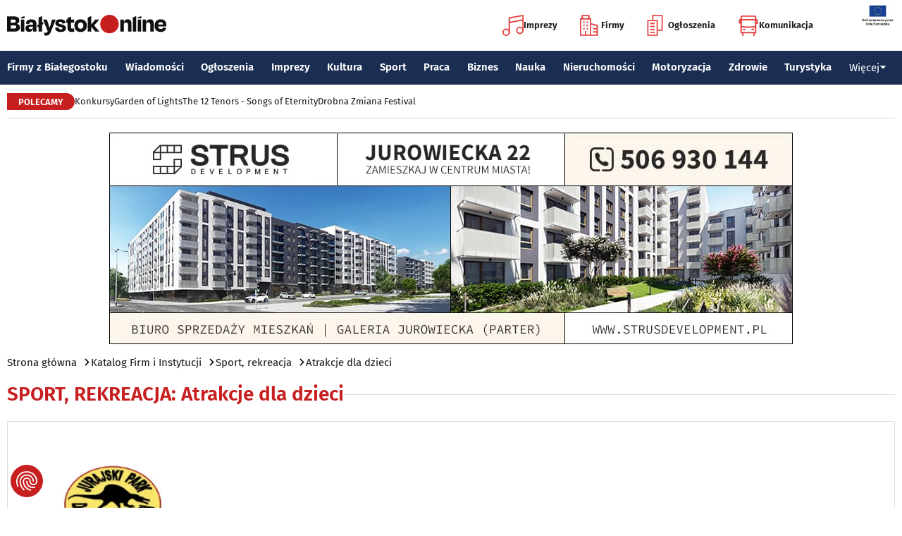

--- FILE ---
content_type: text/html; charset=utf-8
request_url: https://www.bialystokonline.pl/jurajski-park-dinozaurow-muzeum-dziejow-ziemi,firma,10303,57,12,1.html
body_size: 10089
content:

    
<!DOCTYPE html>
<html lang="pl">
		

<head>

<title>Jurajski Park Dinozaurów - Muzeum Dziejów Ziemi, Atrakcje dla dzieci, Sport, rekreacja, Katalog Firm i Instytucji Białystok Online Portal Miejski Białystok (Bialystok), Strona 1</title>


<link rel="preload" href="/font/firasans-regular.woff2" as="font" type="font/woff2" crossorigin>
<link rel="preload" href="/font/firasans-semibold.woff2" as="font" type="font/woff2" crossorigin>
<link rel="preload" href="/font/firasans-medium.woff2" as="font" type="font/woff2" crossorigin>
	

<!-- Białystok, Bialystok -->
<meta name="title" content="Jurajski Park Dinozaurów - Muzeum Dziejów Ziemi, Atrakcje dla dzieci, Sport, rekreacja, Katalog Firm i Instytucji Białystok Online Portal Miejski Białystok (Bialystok), Strona 1" /><meta name="keywords" content="białystok, bialystok, bstok, białystokonline, bialystokonline, Jurajski Park Dinozaurów - Muzeum Dziejów Ziemi, dinozaurów, dinozaurow, dinozaury, atrakcje, dla, dzieci, przedszkoli, przedszkola, szkół, szkoły, wycieczki, szkolne, przedszkolne, muzea, muzeum, jurowce, jurowcach, jurajski, zwiedzanie, wypoczynek, wasilków, turystyka, skansen, nadawki, turystyczne, turystyczna, pamiątki, naturalnej, wielkości, karuzele, karuzela, kolejka, linowy, paintball, tor, gokartowy, gokarty, autodrom, pająk, pirat, trampoliny, dmuchańce, park, plac, zabaw, farma, grzybów, i, owadów, grzyby, Atrakcje dla dzieci, atrakcje, dzieci, zabawy, zabaw, dzieciom, atrakcji, atrakcja, , Sport, rekreacja, podlasie, online, on line, portal, miejski, informacje, rozrywka, biznes, motoryzacja, dom, mieszkanie, nauka, zdrowie, uroda, praca, turystyka, zakupy, firmy, katalog, firm, imprezy, koncert, lokale, repertuar, kina, teatr, rozkład, urzędy, hotele, ogłoszenia, drobne" /><meta name="description" content="Jurajski Park Dinozaurów - Muzeum Dziejów Ziemi, Atrakcje dla dzieci, Sport, rekreacja, Katalog Firm i Instytucji Białystok Online - Portal Miejski Białystok (Bialystok). Najpełniejsze i najbardziej aktualne źródło informacji o Białymstoku. Aktualne informacje, Rozrywka, Biznes, Motoryzacja, Dom i Mieszkanie, Nauka, Zdrowie i Uroda, Praca, Turystyka, Zakupy." /><meta name="abstract" content="białystok, bialystok, bstok, białystokonline, bialystokonline, Jurajski Park Dinozaurów - Muzeum Dziejów Ziemi, dinozaurów, dinozaurow, dinozaury, atrakcje, dla, dzieci, przedszkoli, przedszkola, szkół, szkoły, wycieczki, szkolne, przedszkolne, muzea, muzeum, jurowce, jurowcach, jurajski, zwiedzanie, wypoczynek, wasilków, turystyka, skansen, nadawki, turystyczne, turystyczna, pamiątki, naturalnej, wielkości, karuzele, karuzela, kolejka, linowy, paintball, tor, gokartowy, gokarty, autodrom, pająk, pirat, trampoliny, dmuchańce, park, plac, zabaw, farma, grzybów, i, owadów, grzyby, Atrakcje dla dzieci, atrakcje, dzieci, zabawy, zabaw, dzieciom, atrakcji, atrakcja, , Sport, rekreacja, podlasie, online, on line, portal, miejski, informacje, rozrywka, biznes, motoryzacja, dom, mieszkanie, nauka, zdrowie, uroda, praca, turystyka, zakupy, firmy, katalog, firm, imprezy, koncert, lokale, repertuar, kina, teatr, rozkład, urzędy, hotele, ogłoszenia, drobne" /><meta name="robots" content="index, follow" />
	<meta name="GOOGLEBOT" content="index, follow" />
	<meta name="revisit-after" content="1 day" />

<meta name="agency" content="BiałystokOnline.pl" />
<meta name="author" content="BiałystokOnline.pl, Bialystok" />
<meta http-equiv="Content-Type" content="text/html; charset=utf-8" />
<meta name="viewport" content="width=device-width, initial-scale=1" />


<!-- OpenGraph data -->
	


	 
<link rel="icon" type="image/png" href="/img/favicon-96x96.png" sizes="96x96" />
<link rel="icon" type="image/svg+xml" href="/img/favicon.svg" />
<link rel="shortcut icon" href="/img/favicon.ico" />
<link rel="apple-touch-icon" sizes="180x180" href="/img/apple-touch-icon.png" />
<meta name="apple-mobile-web-app-title" content="BO" />
<link rel="manifest" href="/img/site.webmanifest" />

<script src="/js/main.min.js?202509292135" defer></script>
<link href="/css/main.min.css?202510172358" rel="stylesheet" type="text/css" />



<script src="https://consent.cookiefirst.com/sites/bialystokonline.pl-862477e6-c1c9-4c22-8cb0-685649c19c10/consent.js"></script>

	

<!-- Google tag (gtag.js) -->
<script async src="https://www.googletagmanager.com/gtag/js?id=G-Q656RGJPYY" data-cookiefirst-script="google_analytics" script="analytics_storage"></script>
<script>
  window.dataLayer = window.dataLayer || [];
  function gtag(){dataLayer.push(arguments);}
  gtag('js', new Date());
   gtag('config', 'G-Q656RGJPYY');</script>	
<!-- Facebook Pixel Code -->
<script type="text/plain" data-cookiefirst-script="facebook">
!function(f,b,e,v,n,t,s){if(f.fbq)return;n=f.fbq=function(){n.callMethod?
n.callMethod.apply(n,arguments):n.queue.push(arguments)};if(!f._fbq)f._fbq=n;
n.push=n;n.loaded=!0;n.version='2.0';n.queue=[];t=b.createElement(e);t.async=!0;
t.src=v;s=b.getElementsByTagName(e)[0];s.parentNode.insertBefore(t,s)}(window,
document,'script','https://connect.facebook.net/en_US/fbevents.js');
fbq('init', '763931190431104'); // Insert your pixel ID here.
fbq('track', 'PageView');
</script>
<noscript>
<img height="1" width="1" alt style="display:none" src="https://www.facebook.com/tr?id=763931190431104&ev=PageView&noscript=1" />
</noscript>
<!-- DO NOT MODIFY -->
<!-- End Facebook Pixel Code -->

<script src="https://rum-agent.eu-01.cloud.solarwinds.com/ra-e-1838253088687382528.js" async></script>

</head>

<body>

<header class="topmenu">
    <div class="topmenu-top container">
        <a href="/" title="Białystok Online">
            <img class="topmenu-bo" src="/img/bialystokonline.svg" width="208" height="22" alt="Białystok Online" />
        </a>
        <a href="/informacje,28.html" class="topmenu-ue">
            <picture>
                <source type="image/webp" srcset="/img/ue91.webp 1x,/img/ue182.webp 2x" media="(min-width:79.9375rem)" width="91" height="60" />
				<source type="image/jpg" srcset="/img/ue91.jpg 1x,/img/ue182.jpg 2x" media="(min-width:79.9375rem)" width="91" height="60" />
                <source type="image/webp" srcset="/img/ue45.webp 1x,/img/ue91.webp 2x" width="45" height="30" />
                <source type="image/jpg" srcset="/img/ue45.jpg 1x,/img/ue91.jpg 2x" width="45" height="30" />
                <img src="/img/ue45.jpg" width="45" height="30" alt="" />
            </picture>
        </a>
        <button class="topmenu-hamb" id="hamb-btn" aria-expanded="false" aria-controls="topmenu-nav" aria-haspopup="true" aria-label="Menu nawigacyjne">
            <span class="topmenu-hamb-line"></span>
        </button>
        <nav class="topmenu-ico">
            <ul class="topmenu-icoul">
                <li class="topmenu-icoli">
                    <a href="/imprezy" class="topmenu-icoa">
                        <span class="ico-note2" aria-hidden="true"></span>
                        Imprezy
                    </a>
                </li>
                <li class="topmenu-icoli">
                    <a href="/katalog-firm-i-instytucji" class="topmenu-icoa">
                        <span class="ico-build2" aria-hidden="true"></span>
                        Firmy
                    </a>
                </li>
                <li class="topmenu-icoli">
                    <a href="/ogloszenia" class="topmenu-icoa">
                        <span class="ico-paper2" aria-hidden="true"></span>
                        Ogłoszenia
                    </a>
                </li>
                <li class="topmenu-icoli">
                    <button class="topmenu-icoa">
                        <span class="ico-bus2" aria-hidden="true"></span>
                        Komunikacja
                    </button>
                    <ul class="topmenu-icoul2">
                        <li class="topmenu-icoli2">
                            <a href="/komunikacja-miejska" target=_blank class="topmenu-icoa2">Komunikacja miejska</a>
                        </li>
                        <li class="topmenu-icoli2">
                            <a href="/rozklad-jazdy-pkp-bialystok" class="topmenu-icoa2">Rozkład jazdy PKP Białystok</a>
                        </li>
                    </ul>
                </li>
            </ul>
        </nav>
    </div>
    <nav class="topmenu-nav" id="topmenu-nav" role="menu">
        <div class="topmenu-top container">
            <a href="/" title="Białystok Online">
                <img class="topmenu-bo" src="/img/bialystokonline.svg" width="208" height="22" alt="Białystok Online" />
            </a>
            <a href="/informacje,28.html" class="topmenu-ue">
                <picture>
                <source type="image/webp" srcset="/img/ue45.webp 1x,/img/ue91.webp 2x" />
				<source type="image/jpg" srcset="/img/ue45.jpg 1x,/img/ue91.jpg 2x" />
                <img src="/img/ue45.jpg" width="45" height="30" alt="" />
                </picture>
            </a>
            <button class="topmenu-hamb" id="hamb-btn-close" aria-expanded="true" aria-controls="topmenu-nav" aria-haspopup="true" aria-label="Menu nawigacyjne">
                <span class="topmenu-hamb-line"></span>
            </button>
        </div>
        <div class="topmenu-wrap">
            <ul class="topmenu-ulico">
                <li class="topmenu-li">
                    <a href="/imprezy" class="topmenu-ai">
                        <span class="topmenu-a-ico ico-note" aria-hidden="true"></span>
                        Imprezy
                    </a>
                </li>
                <li class="topmenu-li">
                    <a href="/katalog-firm-i-instytucji" class="topmenu-ai">
                        <span class="topmenu-a-ico ico-build" aria-hidden="true"></span>
                        Firmy
                    </a>
                </li>
                <li class="topmenu-li">
                    <a href="/ogloszenia" class="topmenu-ai">
                        <span class="topmenu-a-ico ico-paper" aria-hidden="true"></span>
                        Ogłoszenia
                    </a>
                </li>
                <li class="topmenu-li">
                    <button class="topmenu-ai topmenu-btn" data-js="expand-btn" aria-expanded="false">
                        <span class="topmenu-a-ico ico-bus" aria-hidden="true"></span>
                        Komunikacja
                        <span class="topmenu-arr"></span>
                    </button>
                    <ul class="topmenu-ul2 topmenu-ul2i">
                        <li class="topmenu-li2">
                            <a href="/komunikacja-miejska" class="topmenu-ai2">Komunikacja miejska</a>
                        </li>
                        <li class="topmenu-li2">
                            <a href="/rozklad-jazdy-pkp-bialystok" class="topmenu-ai2">Rozkład jazdy PKP Białystok</a>
                        </li>
                    </ul>
                </li>
            </ul>
            <ul class="topmenu-ul">
                <li class="topmenu-li">
                    <button class="topmenu-arr" data-js="expand-btn" aria-expanded="false"></button>
                    <a href="/katalog-firm-i-instytucji" class="topmenu-a">Firmy z Białegostoku</a>
                    <ul class="topmenu-ul2">
                        <li class="topmenu-li2">
                            <a href="/katalog-firm-i-instytucji" class="topmenu-a2">Znajdź firmę</a>
                        </li>
                        <li class="topmenu-li2">
                            <a href="/katalog-firm-i-instytucji" class="topmenu-a2">Katalog Firm i Instytucji</a>
                        </li>
                        <li class="topmenu-li2">
                            <a href="/gastronomia-i-jedzenie,grupa,18,1.html" class="topmenu-a2">Gastronomia</a>
                        </li>
                        <li class="topmenu-li2">
                            <a href="/promocje" class="topmenu-a2">Oferty firm</a>
                        </li>
                        <li class="topmenu-li2">
                            <a href="/formularz,dodaj-do-katalogu.html" class="topmenu-a2">+ Dodaj firmę</a>
                        </li>
                    </ul>
                </li>
                <li class="topmenu-li">
                    <button class="topmenu-arr" data-js="expand-btn" aria-expanded="false"></button>
                    <a href="/wiadomosci" class="topmenu-a">Wiadomości</a>
                    <ul class="topmenu-ul2">
                        <li class="topmenu-li2">
                            <a href="/aktualnosci,wiadomosci,1,1.html" class="topmenu-a2">Aktualności</a>
                        </li>
                        <li class="topmenu-li2">
                            <a href="/kultura-i-rozrywka,wiadomosci,2,1.html" class="topmenu-a2">Kultura i rozrywka</a>
                        </li>
                        <li class="topmenu-li2">
                            <a href="/sport,wiadomosci,3,1.html" class="topmenu-a2">Sport</a>
                        </li>
                        <li class="topmenu-li2">
                            <a href="/biznes,wiadomosci,4,1.html" class="topmenu-a2">Biznes</a>
                        </li>
                        <li class="topmenu-li2">
                            <a href="/praca,wiadomosci,10,1.html" class="topmenu-a2">Praca</a>
                        </li>
                        <li class="topmenu-li2">
                            <a href="/fotoreportaze,1.html" class="topmenu-a2">Fotoreportaże</a>
                        </li>
                    </ul>
                </li>
                <li class="topmenu-li">
                    <button class="topmenu-arr" data-js="expand-btn" aria-expanded="false"></button>
                    <a href="/ogloszenia" class="topmenu-a">Ogłoszenia</a>
                    <ul class="topmenu-ul2">
                        <li class="topmenu-li2">
                            <a href="/praca-oferty-pracy,ogloszenia,9,1.html" class="topmenu-a2">Praca: Oferty pracy</a>
                        </li>
                        <li class="topmenu-li2">
                            <a href="/praca-szukam-pracy,ogloszenia,8,1.html" class="topmenu-a2">Praca: Szukam pracy</a>
                        </li>
                        <li class="topmenu-li2">
                            <a href="/nieruchomosci-sprzedam-rynek-wtorny,ogloszenia,5,1.html" class="topmenu-a2">Nieruchomości: rynek wtórny</a>
                        </li>
                        <li class="topmenu-li2">
                            <a href="/nieruchomosci-sprzedam-rynek-pierwotny,ogloszenia,47,1.html" class="topmenu-a2">Nieruchomości: rynek pierwotny</a>
                        </li>
                        <li class="topmenu-li2">
                            <a href="/nieruchomosci-oferuje-do-wynajecia,ogloszenia,44,1.html" class="topmenu-a2">Nieruchomości: do wynajęcia</a>
                        </li>
                        <li class="topmenu-li2">
                            <a href="/promocje" class="topmenu-a2">Oferty firm</a>
                        </li>
                        <li class="topmenu-li2">
                            <a href="/dodaj-ogloszenie,9.html" class="topmenu-a2">+ Dodaj ofertę pracy</a>
                        </li>
                        <li class="topmenu-li2">
                            <a href="/dodaj-ogloszenie,5.html" class="topmenu-a2">+ Dodaj ofertę sprzedaży nieruchomości</a>
                        </li>
                    </ul>
                </li>
                <li class="topmenu-li">
                    <button class="topmenu-arr" data-js="expand-btn" aria-expanded="false"></button>
                    <a href="/imprezy" class="topmenu-a">Imprezy</a>
                    <ul class="topmenu-ul2">
                        <li class="topmenu-li2"><a href="/kultura-i-rozrywka,wiadomosci,2,1.html" class="topmenu-a2">Wiadomości: Kultura i Rozrywka</a></li>
                        <li class="topmenu-li2"><a href="/imprezy" class="topmenu-a2">Kalendarz wydarzeń</a></li>
                        <li class="topmenu-li2"><a href="/klubowe-taneczne-granie-do-piwa,imprezy,1,1.html" class="topmenu-a2">Imprezy klubowe</a></li>
                        <li class="topmenu-li2"><a href="/koncerty,imprezy,8,1.html" class="topmenu-a2">Koncerty</a></li>
                        <li class="topmenu-li2"><a href="/repertuar-kin-i-teatrow" class="topmenu-a2">Repertuar kina, teatr, opera</a></li>
                        <li class="topmenu-li2"><a href="/gastronomia-i-jedzenie,grupa,18,1.html" class="topmenu-a2">Gastronomia i jedzenie</a></li>
                        <li class="topmenu-li2"><a href="/rozrywka,grupa,19,1.html" class="topmenu-a2">Lokale rozrywkowe</a></li>
                        <li class="topmenu-li2"><a href="/konkursy" class="topmenu-a2">Konkursy</a></li>
                        <li class="topmenu-li2"><a href="/fotoreportaze,1.html" class="topmenu-a2">Fotoreportaże</a></li>
                        <li class="topmenu-li2"><a href="/formularz,zglos-impreze.html" class="topmenu-a2">+ Dodaj wydarzenie</a></li>
                    </ul>
                </li>
                <li class="topmenu-li">
                    <button class="topmenu-arr" data-js="expand-btn" aria-expanded="false"></button>
                    <a href="/kultura" class="topmenu-a">Kultura</a>
                    <ul class="topmenu-ul2">
                        <li class="topmenu-li2"><a href="/imprezy" class="topmenu-a2">Kalendarz wydarzeń</a></li>
                        <li class="topmenu-li2"><a href="/repertuar-kin-i-teatrow" class="topmenu-a2">Repertuar kina, teatr, opera</a></li>
                        <li class="topmenu-li2"><a href="/koncerty-muzyki-powaznej,imprezy,2,1.html" class="topmenu-a2">Koncerty muzyki poważnej</a></li>
                        <li class="topmenu-li2"><a href="/wystawy-wernisaze-wydarzenia-artystyczne,imprezy,5,1.html" class="topmenu-a2">Wystawy, wernisaże, wydarzenia artystyczne</a></li>
                        <li class="topmenu-li2"><a href="/kultura-sztuka,grupa,05,1.html" class="topmenu-a2">Obiekty kulturalne</a></li>
                        <li class="topmenu-li2"><a href="/konkursy" class="topmenu-a2">Konkursy</a></li>
                        <li class="topmenu-li2"><a href="/fotoreportaze,1.html" class="topmenu-a2">Fotoreportaże</a></li>
                        <li class="topmenu-li2"><a href="/formularz,zglos-impreze.html" class="topmenu-a2">+ Dodaj wydarzenie</a></li>
                    </ul>
                </li>
                <li class="topmenu-li">
                    <button class="topmenu-arr" data-js="expand-btn" aria-expanded="false"></button>
                    <a href="/sport" class="topmenu-a">Sport</a>
                    <ul class="topmenu-ul2">
                        <li class="topmenu-li2"><a href="/tag.php?s=4&q=jagiellonia" class="topmenu-a2">Jagiellonia</a></li>
                        <li class="topmenu-li2"><a href="/tag.php?s=4&q=podlaski+futbol" class="topmenu-a2">Podlaski futbol</a></li>
                        <li class="topmenu-li2"><a href="/tag.php?s=4&q=ściąga+kibica" class="topmenu-a2">Ściąga kibica</a></li>
                        <li class="topmenu-li2"><a href="/tag.php?s=4&q=bieganie" class="topmenu-a2">Bieganie</a></li>
                        <li class="topmenu-li2"><a href="/tag.php?s=4&q=koszykówka" class="topmenu-a2">Koszykówka</a></li>
                        <li class="topmenu-li2"><a href="/tag.php?s=4&q=siatkówka" class="topmenu-a2">Siatkówka</a></li>
                        <li class="topmenu-li2"><a href="/wydarzenia-sportowe-i-rekreacyjne,imprezy,4,1.html" class="topmenu-a2">Imprezy sportowe</a></li>
                        <li class="topmenu-li2"><a href="/sport-rozrywka-rekreacja,grupa,12,1.html" class="topmenu-a2">Obiekty sportowe</a></li>
                        <li class="topmenu-li2"><a href="/fotoreportaze,1.html" class="topmenu-a2">Fotoreportaże</a></li>
                        <li class="topmenu-li2"><a href="/formularz,zglos-impreze.html" class="topmenu-a2">+ Dodaj wydarzenie</a></li>
                    </ul>
                </li>
                <li class="topmenu-li">
                    <button class="topmenu-arr" data-js="expand-btn" aria-expanded="false"></button>
                    <a href="/praca" class="topmenu-a">Praca</a>
                    <ul class="topmenu-ul2">
                        <li class="topmenu-li2"><a href="/praca-oferty-pracy,ogloszenia,9,1.html" class="topmenu-a2">Oferty pracy</a></li>
                        <li class="topmenu-li2"><a href="/praca-szukam-pracy,ogloszenia,8,1.html" class="topmenu-a2">Szukam pracy</a></li>
                        <li class="topmenu-li2"><a href="/kursy-szkolenia,kategoria,336,02,0,1.html" class="topmenu-a2">Kursy i szkolenia</a></li>
                        <li class="topmenu-li2"><a href="/dodaj-ogloszenie,9.html" class="topmenu-a2">+ Dodaj ofertę pracy</a></li>
                    </ul>
                </li>
                <li class="topmenu-li">
                    <button class="topmenu-arr" data-js="expand-btn" aria-expanded="false"></button>
                    <a href="/biznes" class="topmenu-a">Biznes</a>
                    <ul class="topmenu-ul2">
                        <li class="topmenu-li2"><a href="/katalog-firm-i-instytucji" class="topmenu-a2">Znajdź firmę</a></li>
                        <li class="topmenu-li2"><a href="/katalog-firm-i-instytucji" class="topmenu-a2">Katalog Firm i Instytucji</a></li>
                        <li class="topmenu-li2"><a href="/biznes-prawo-ekonomia,grupa,10,1.html" class="topmenu-a2">Firmy: Biznes, prawo, ekonomia</a></li>
                        <li class="topmenu-li2"><a href="/reklama,grupa,16,1.html" class="topmenu-a2">Firmy: Reklama</a></li>
                        <li class="topmenu-li2"><a href="/urzedy-instytucje,grupa,03,1.html" class="topmenu-a2">Urzędy, instytucje</a></li>
                        <li class="topmenu-li2"><a href="/promocje" class="topmenu-a2">Oferty firm</a></li>
                        <li class="topmenu-li2"><a href="/formularz,dodaj-do-katalogu.html" class="topmenu-a2">+ Dodaj firmę</a></li>
                    </ul>
                </li>
                <li class="topmenu-li">
                    <button class="topmenu-arr" data-js="expand-btn" aria-expanded="false"></button>
                    <a href="/nauka" class="topmenu-a">Nauka</a>
                    <ul class="topmenu-ul2">
                        <li class="topmenu-li2"><a href="/szkoly-wyzsze,kategoria,5,02,0,1.html" class="topmenu-a2">Uczelnie wyższe</a></li>
                        <li class="topmenu-li2"><a href="/szkoly-policealne-i-podyplomowe,kategoria,6,02,0,1.html" class="topmenu-a2">Szkoły policealne i podyplomowe</a></li>
                        <li class="topmenu-li2"><a href="/szkoly-ponadpodstawowe-i-srednie,kategoria,4,02,0,1.html" class="topmenu-a2">Szkoły średnie</a></li>
                        <li class="topmenu-li2"><a href="/szkoly-podstawowe,kategoria,2,02,0,1.html" class="topmenu-a2">Szkoły podstawowe</a></li>
                        <li class="topmenu-li2"><a href="/przedszkola,kategoria,1,02,0,1.html" class="topmenu-a2">Przedszkola</a></li>
                        <li class="topmenu-li2"><a href="/kursy-szkolenia,kategoria,336,02,0,1.html" class="topmenu-a2">Kursy i szkolenia</a></li>
                        <li class="topmenu-li2"><a href="/nauka-korepetycje,ogloszenia,57,1.html" class="topmenu-a2">Korepetycje</a></li>
                        <li class="topmenu-li2"><a href="/formularz,dodaj-do-katalogu.html" class="topmenu-a2">+ Dodaj szkołę</a></li>
                    </ul>
                </li>
                <li class="topmenu-li">
                    <button class="topmenu-arr" data-js="expand-btn" aria-expanded="false"></button>
                    <a href="/nieruchomosci" class="topmenu-a">Nieruchomości</a>
                    <ul class="topmenu-ul2">
                        <li class="topmenu-li2"><a href="/dom-mieszkanie-budownictwo,grupa,01,1.html" class="topmenu-a2">Firmy: Dom, mieszkanie, budownictwo</a></li>
                        <li class="topmenu-li2"><a href="/agencje-nieruchomosci,kategoria,126,01,1.html" class="topmenu-a2">Agencje Nieruchomości</a></li>
                        <li class="topmenu-li2"><a href="/developerzy,kategoria,385,01,1.html" class="topmenu-a2">Developerzy</a></li>
                        <li class="topmenu-li2"><a href="/budowlane-materialy,kategoria,257,01,0,1.html" class="topmenu-a2">Budowlane materiały</a></li>
                        <li class="topmenu-li2"><a href="/drzwi-okna,kategoria,291,01,0,1.html" class="topmenu-a2">Drzwi i okna</a></li>
                        <li class="topmenu-li2"><a href="/meble-sklepy,kategoria,108,01,0,1.html" class="topmenu-a2">Meble</a></li>
                        <li class="topmenu-li2"><a href="/nieruchomosci-sprzedam-rynek-wtorny,ogloszenia,5,1.html" class="topmenu-a2">Nieruchomości: Rynek wtórny</a></li>
                        <li class="topmenu-li2"><a href="/nieruchomosci-sprzedam-rynek-pierwotny,ogloszenia,47,1.html" class="topmenu-a2">Oferty developerów</a></li>
                        <li class="topmenu-li2"><a href="/nieruchomosci-dzialki-grunty,ogloszenia,39,1.html" class="topmenu-a2">Działki, grunty</a></li>
                        <li class="topmenu-li2"><a href="/dodaj-ogloszenie,5.html" class="topmenu-a2">+ Dodaj ofertę sprzedaży nieruchomości</a></li>
						<li class="topmenu-li2"><a href="/dodaj-ogloszenie,47.html" class="topmenu-a2">+ Dodaj ofertę sprzedaży developera</a></li>																																																						
                    </ul>
                </li>
                <li class="topmenu-li">
                    <button class="topmenu-arr" data-js="expand-btn" aria-expanded="false"></button>
                    <a href="/motoryzacja" class="topmenu-a">Motoryzacja</a>
                    <ul class="topmenu-ul2">
                        <li class="topmenu-li2"><a href="/motoryzacja,grupa,08,1.html" class="topmenu-a2">Firmy: Motoryzacja</a></li>
                        <li class="topmenu-li2"><a href="/dealerzy,kategoria,200,08,0,1.html" class="topmenu-a2">Dealerzy</a></li>
                        <li class="topmenu-li2"><a href="/mechanika-pojazdowa,kategoria,190,08,0,1.html" class="topmenu-a2">Mechanika pojazdowa</a></li>
                        <li class="topmenu-li2"><a href="/blacharstwo-lakiernictwo,kategoria,325,08,0,1.html" class="topmenu-a2">Blacharstwo, lakiernictwo</a></li>
                        <li class="topmenu-li2"><a href="/akcesoria-i-czesci-zamienne,kategoria,178,08,0,1.html" class="topmenu-a2">Akcesoria i części zamienne</a></li>
                        <li class="topmenu-li2"><a href="/motoryzacja-sprzedam,ogloszenia,1,1.html" class="topmenu-a2">Ogłoszenia: Sprzedam</a></li>
                        <li class="topmenu-li2"><a href="/dodaj-ogloszenie,1.html" class="topmenu-a2">+ Dodaj ofertę sprzedaży auta</a></li>
                    </ul>
                </li>
                <li class="topmenu-li">
                    <button class="topmenu-arr" data-js="expand-btn" aria-expanded="false"></button>
                    <a href="/zdrowie" class="topmenu-a">Zdrowie</a>
                    <ul class="topmenu-ul2 is-rev">
                        <li class="topmenu-li2"><a href="/zdrowie-medycyna,grupa,07,1.html" class="topmenu-a2">Firmy: Zdrowie, medycyna</a></li>
                        <li class="topmenu-li2"><a href="/zdrowie-gabinety-i-poradnie-medyczne,grupa,07,1.html" class="topmenu-a2">Gabinety i poradnie medyczne</a></li>
                        <li class="topmenu-li2"><a href="/stomatologia,kategoria,24,07,0,1.html" class="topmenu-a2">Stomatolodzy</a></li>
                        <li class="topmenu-li2"><a href="/rehabilitacja-fizjoterapia,kategoria,348,07,0,1.html" class="topmenu-a2">Rehabilitacja, fizjoterapia</a></li>
                        <li class="topmenu-li2"><a href="/psychiatria-psychologia-psychoterapia,kategoria,55,07,0,1.html" class="topmenu-a2">Psychiatria, psychologia, psychoterapia</a></li>
                        <li class="topmenu-li2"><a href="/apteki,kategoria,13,07,0,1.html" class="topmenu-a2">Apteki</a></li>
                    </ul>
                </li>
                <li class="topmenu-li">
                    <button class="topmenu-arr" data-js="expand-btn" aria-expanded="false"></button>
                    <a href="/turystyka" class="topmenu-a">Turystyka</a>
                    <ul class="topmenu-ul2 is-rev">
                        <li class="topmenu-li2"><a href="/turystyka-noclegi,grupa,04,1.html" class="topmenu-a2">Noclegi</a></li>
                        <li class="topmenu-li2"><a href="/hotele-noclegi,kategoria,10,04,0,1.html" class="topmenu-a2">Hotele</a></li>
                        <li class="topmenu-li2"><a href="/biura-podrozy,kategoria,62,04,1.html" class="topmenu-a2">Biura podróży</a></li>
                        <li class="topmenu-li2"><a href="/rozklad-jazdy-pkp-bialystok" class="topmenu-a2">Rozkład jazdy PKP Białystok</a></li>
                        <li class="topmenu-li2"><a href="/komunikacja-miejska" class="topmenu-a2">Komunikacja miejska</a></li>
                    </ul>
                </li>
                <li class="topmenu-li">
                    <button class="topmenu-a topmenu-btn" data-js="expand-btn" aria-expanded="false">Więcej <span class="topmenu-arr"></span></button>
                    <ul class="topmenu-ul2 is-rev">
                        <li class="topmenu-li2">
                            <a href="/uroda" class="topmenu-a2">Uroda</a>
                        </li>
                        <li class="topmenu-li2">
                            <a href="/rodzina" class="topmenu-a2">Rodzina</a>
                        </li>
                        <li class="topmenu-li2">
                            <a href="/kulinaria" class="topmenu-a2">Kulinaria</a>
                        </li>
                        <li class="topmenu-li2">
                            <a href="/drogowka,wiadomosci,15,1.html" class="topmenu-a2">Drogówka</a>
                        </li>
                        <li class="topmenu-li2">
                            <a href="/kryminalne,wiadomosci,14,1.html" class="topmenu-a2">Kryminalne</a>
                        </li>
                        <li class="topmenu-li2">
                            <a href="/kraj-i-swiat,wiadomosci,7,1.html" class="topmenu-a2">Kraj i Świat</a>
                        </li>
                        <li class="topmenu-li2">
                            <a href="/ciekawostki,wiadomosci,8,1.html" class="topmenu-a2">Ciekawostki</a>
                        </li>
                        <li class="topmenu-li2">
                            <a href="/historia-bialegostoku" class="topmenu-a2">Historia Białegostoku</a>
                        </li>
                        <li class="topmenu-li2">
                            <a href="/wazne-telefony" class="topmenu-a2">Ważne telefony</a>
                        </li>
						<li class="topmenu-li2">
                            <a href="/konkursy" class="topmenu-a2">Konkursy</a>
                        </li>
                        <li class="topmenu-li2">
                            <a href="https://reklama.bialystokonline.pl" class="topmenu-a2">Reklama w BiałystokOnline</a>
                        </li>
                    </ul>
                </li>
            </ul>
        <div>
    </nav>
    
<nav class="topmenu-bot container">
        <div class="topmenu-bot-inner">
			<p class="topmenu-bot-label hdr-label"><span>POLECAMY</span></p>
            	<ul class="topmenu-botul">
				
<li class="topmenu-botli"><a href="https://www.bialystokonline.pl/konkursy"  title="Konkursy"  class="topmenu-bota">Konkursy</a></li><li class="topmenu-botli"><a href="https://www.bialystokonline.pl/garden-of-lights-bialystok-park-dinozaurow,impreza,147505,5,1.html"  title="Garden of Lights"  class="topmenu-bota">Garden of Lights</a></li><li class="topmenu-botli"><a href="https://www.bialystokonline.pl/the-12-tenors-songs-of-eternity,impreza,146450,2,1.html"  title="The 12 Tenors - Songs of Eternity"  class="topmenu-bota">The 12 Tenors - Songs of Eternity</a></li><li class="topmenu-botli"><a href="https://www.bialystokonline.pl/drobna-zmiana-festival,ti.html"  title="Drobna Zmiana Festival"  class="topmenu-bota">Drobna Zmiana Festival</a></li>		</ul>
	</div>
</nav>
            
</header>
<aside class="alien-container">
    <a href='https://www.bialystokonline.pl/phpads/adclick.php?bannerid=11970&amp;zoneid=0&amp;source=&amp;dest=https%3A%2F%2Fkstrus.pl%2Finwestycja%2Fjurowiecka-22%2F%3F%26utm_source%3DBialystokOnline.pl%26utm_campaign%3Dbaner_BialystokOnline%26utm_medium%3Dkampania_banerowa' target='_blank'><img src='https://www.bialystokonline.pl/b/strus_970x300_20230528.jpg' width='970' height='300' alt='Jurowiecka 22' title='Jurowiecka 22' border='0'></a><div id="beacon_11970" style="position: absolute; left: 0px; top: 0px; visibility: hidden;"><img src='https://www.bialystokonline.pl/phpads/adlog.php?bannerid=11970&amp;clientid=9644&amp;zoneid=0&amp;source=&amp;block=0&amp;capping=0&amp;cb=a7099abddcbaa6bbb3202fae9b52c2e4' width='0' height='0' alt='' style='width: 0px; height: 0px;'></div>	</aside>

<div class="bcrumbs container"><ul class="bcrumbs-ul"><li class="bcrumbs-li"><a class="bcrumbs-a" href="/" title="Strona główna">Strona główna</a></li><li class="bcrumbs-li"><a class="bcrumbs-a" href="/katalog-firm-i-instytucji" title="Katalog Firm i Instytucji">Katalog Firm i Instytucji</a></li><li class="bcrumbs-li"><a class="bcrumbs-a" href="/sport-rekreacja,grupa,12,1.html" title="Sport, rekreacja">Sport, rekreacja</a></li><li class="bcrumbs-li"><a class="bcrumbs-a" href="/atrakcje-dla-dzieci,kategoria,57,12,1,1.html" title="Atrakcje dla dzieci">Atrakcje dla dzieci</a></li></ul></div>

<main class="container"><div class="hdrgrp"><h3 class="hdrline hdrline-mobli"><span>
  <a href="/sport-rekreacja,grupa,12,1.html" title="Sport, rekreacja">Sport, rekreacja</a>: <a class="hdrline-suf" href="/atrakcje-dla-dzieci,kategoria,57,12,1,1.html" title="Atrakcje dla dzieci"><span class="tt-none">Atrakcje dla dzieci</span></a>
  </span></h3></div><div class="cardhdr"><div class="cardhdr-im"></div> <div class="cardhdr-fig"><picture>
                            <source type="image/webp" media="(min-width:79.9375rem)" srcset="https://www.bialystokonline.pl/gfx/gfx_prezentacje/kat/10303/6113-10303-logo-200.webp 1x,https://www.bialystokonline.pl/gfx/gfx_prezentacje/kat/10303/6113-10303-logo-400.webp 2x" width="200" height ="177"  />
                            <source type="image/webp" srcset="https://www.bialystokonline.pl/gfx/gfx_prezentacje/kat/10303/6113-10303-logo-200.webp 1x,https://www.bialystokonline.pl/gfx/gfx_prezentacje/kat/10303/6113-10303-logo-400.webp 2x" width="200" height ="177"  />
                            <img class="cardhdr-log" src="https://www.bialystokonline.pl/gfx/gfx_prezentacje/kat/10303/6113-10303-logo-200.jpg" alt="Jurajski Park Dinozaurów - Muzeum Dziejów Ziemi" width="200" height ="177"  loading="lazy" />
							</picture></div></div><div class="l-2-cols"><div class="col-main"><div class="card card-m-full card-plus card-nob"><div class="card-top"><div class="card-hdr"><h1 class="card-title">Jurajski Park Dinozaurów - Muzeum Dziejów Ziemi</h1><div class="card-tags"><a href="/atrakcje-dla-dzieci,kategoria,57,19,1,1.html" class="card-tag" title="Atrakcje dla dzieci">Atrakcje dla dzieci</a><span class="card-line">|</span><a class="card-tag" href="/muzea,kategoria,11,05,1,1.html" title="Muzea">Muzea</a></div>
      </div></div>
      <div class="card-bot"><div class="card-txt"><div class="card-adr">
      Nadawki<br />
      16-010 Wasilków</div><div class="card-tel">695 927 735, 695 927 736, 601 920 701<br /></div><div class="card-p"><a class="card-lnk" href="/link.php?typ=kat&id=10303" target="_blank" title="Jurajski Park Dinozaurów - Muzeum Dziejów Ziemi">www.jurajskiparkdinozaurow.pl</a><a class="card-lnk" href="mailto:park@jurajskiparkdinozaurow.pl" target="_blank">park@jurajskiparkdinozaurow.pl</a></div><div class="card-p">Czynne: Czynne od kwietnia do paźdź. PN - PT: 10.00 - 18.00, SOB - NIEDZ: 10.00 - 19.00</div><div class="card-p">Karty płatnicze: tak</div><div class="card-icons"><a href="https://www.facebook.com/jurajskiparkdinozaurow" class="" target="_blank"><span class="ico-fb"></span></a></div></div></div></div><div class="btn-group"><p>Ilość wyświetleń: <b>146125</b></p><form action='https://s4.bialystokonline.pl/wyroznieniePF/glowna.php?id=10303&catid=57&gid=12&typ=kat' method='POST' name='sesja_id' target='_blank'>
        <input type='hidden' name='session_id' value='new'>
        <button type='submit' class='btn-accent small'>Wyróżnij</button>
      </form></div><h3 class="hdrline hdrline-mod">O nas</h3>
        <div class="text-wrapper text-wrapper-ins">
        <p><strong>REZERWACJA WYCIECZEK - 601 920 701</strong></p>
<p><strong>Trasa wylotowa z Białegostoku na Augustów.</strong></p>
<p><strong>JURAJSKI PARK DINOZAURÓW</strong> zaprasza do zanurzenia się w prehistorii. Wejdź na ścieżkę edukacyjną i doświadczaj wszystkimi zmysłami rzeczywistości, jaka miliony lat temu była szarą codziennością każdego dinozaura. Dotknij, usłysz i zobacz. Bądź w centrum wydarzeń.<br />Spacer naszą ścieżką edukacyjną powoduje nietuzinkowe doznania. Idąc wśród drzew i krzewów, co chwila napotykasz na relikty przeszłości, które wciąż żyją. Tu wystaje zza krzaka spinozaur, tam triceratops karmi swoje małe. Za drzewem słychać ryk tyranozaura, a na łące cearadaktyl podrywa się do lotu. Co krok, to coś nowego. Możesz obejrzeć, przeczytać krótką ciekawostkę, zrobić zdjęcie.<br /><em>Nie wymyślono lepszego połączenia zabawy z nauką! Zapraszamy!</em><br /><br /><strong>FARMA GRZYBÓW I OWADÓW</strong><br />Farma to ścieżka edukacyjno-przyrodnicza, przy której rozlokowano powiększone modele grzybów oraz modele owadów wzbogacone stosownymi opisami przyrodniczymi. Wizyta w Farmie Grzybów i Owadów jest dla każdego wędrowca nie tylko niezapomnianym wrażeniem, ale także interesującą i przydatną plenerową lekcją biologii.</p>
<p>Ponadto na terenie farmy w ramach jednego biletu dostępne są różnorakie atrakcje jak np. Labirynty, Giga szachy, Unihokej.<br /><em>Nareszcie Twoje marzenia z dzieciństwa zostaną spełnione!</em></p>
<p><strong>PRZYJDŹ - ZOBACZ</strong></p>
<p>W <strong>Jurajskim Parku Dinozaurów</strong> połączono wypoczynek z edukacją. Park powstał z myślą o osobach, które pragną wypocząć z rodziną, znajomymi i przyjaciółmi. Na terenie parku można zaplanować i spędzić cały dzień w towarzystwie prehistorycznych gadów. Dzieci i dorośli mogą przeżyć tu wspaniałą przygodę i wzbogacić swoja wiedzę o dinozaurach.</p>
<p><strong>ATRAKCJE:</strong></p>
<ul>
<li>Naturalnej wielkości eksponaty dinozaurów,</li>
<li>Farma Grzybów i Owadów,</li>
<li>Plac zabaw,</li>
<li>Mała gastronomia,</li>
<li>Oczko wodne,</li>
<li>Punkt z pamiątkami,</li>
<li>Park linowy,</li>
<li>Kolejka "Pirat",</li>
<li>Tor gokartowy,</li>
<li>Dmuchańce,</li>
<li>Autodrom,</li>
<li>Kolejka górska,</li>
<li>Mini karuzela łańcuchawa,</li>
<li>Automaty,</li>
<li>Strzelnica paintball,</li>
<li>Karuzela "Pająk",</li>
<li>Trampoliny,</li>
<li>Basen z łódkami.</li>
</ul>
<p>Zapraszamy do odwiedzenia strony parku na facebooku:<br /><a href="https://www.facebook.com/jurajskiparkdinozaurow" target="_blank">https://www.facebook.com/jurajskiparkdinozaurow</a></p>
<p><strong>Zapraszamy!</strong></p>
        </div><script src="//code.jquery.com/jquery-3.3.1.min.js"></script><link rel="stylesheet" href="https://cdnjs.cloudflare.com/ajax/libs/fancybox/3.3.5/jquery.fancybox.min.css" /><script src="https://cdnjs.cloudflare.com/ajax/libs/fancybox/3.3.5/jquery.fancybox.min.js"></script><script>$(document).ready(function() {$.fancybox.defaults.idleTime = 0;$.fancybox.defaults.buttons = ["close"];});</script><div class="maingal"><a data-fancybox="gallery" href= "https://www.bialystokonline.pl/gfx/gfx_prezentacje/kat/10303/6109-10303-max.webp" data-caption="Jurajski Park Dinozaurów - Muzeum Dziejów Ziemi" class="maingal-a"><picture>
                            <source type="image/webp" media="(min-width:79.9375rem)" srcset="https://www.bialystokonline.pl/gfx/gfx_prezentacje/kat/10303/6109-10303-222x222.webp 1x,https://www.bialystokonline.pl/gfx/gfx_prezentacje/kat/10303/6109-10303-444x444.webp 2x" width="222" height="222" />
                            <source type="image/webp" srcset="https://www.bialystokonline.pl/gfx/gfx_prezentacje/kat/10303/6109-10303-93x93.webp 1x,https://www.bialystokonline.pl/gfx/gfx_prezentacje/kat/10303/6109-10303-186x186.webp 2x" width="93" height="93" />
							<source type="image/jpg" media="(min-width:79.9375rem)" srcset="https://www.bialystokonline.pl/gfx/gfx_prezentacje/kat/10303/6109-10303-222x222.jpg 1x" width="222" height="222" />
                            <source type="image/jpg" srcset="https://www.bialystokonline.pl/gfx/gfx_prezentacje/kat/10303/6109-10303-93x93.jpg 1x" width="93" height="93" />
                            <img class="img" src="https://www.bialystokonline.pl/gfx/gfx_prezentacje/kat/10303/6109-10303-93x93.jpg" alt="Jurajski Park Dinozaurów - Muzeum Dziejów Ziemi" data-caption="Jurajski Park Dinozaurów - Muzeum Dziejów Ziemi" width="93" height="93" loading="lazy" />
                        </picture></a><a data-fancybox="gallery" href= "https://www.bialystokonline.pl/gfx/gfx_prezentacje/kat/10303/6110-10303-max.webp" data-caption="Jurajski Park Dinozaurów - Muzeum Dziejów Ziemi" class="maingal-a"><picture>
                            <source type="image/webp" media="(min-width:79.9375rem)" srcset="https://www.bialystokonline.pl/gfx/gfx_prezentacje/kat/10303/6110-10303-222x222.webp 1x,https://www.bialystokonline.pl/gfx/gfx_prezentacje/kat/10303/6110-10303-444x444.webp 2x" width="222" height="222" />
                            <source type="image/webp" srcset="https://www.bialystokonline.pl/gfx/gfx_prezentacje/kat/10303/6110-10303-93x93.webp 1x,https://www.bialystokonline.pl/gfx/gfx_prezentacje/kat/10303/6110-10303-186x186.webp 2x" width="93" height="93" />
							<source type="image/jpg" media="(min-width:79.9375rem)" srcset="https://www.bialystokonline.pl/gfx/gfx_prezentacje/kat/10303/6110-10303-222x222.jpg 1x" width="222" height="222" />
                            <source type="image/jpg" srcset="https://www.bialystokonline.pl/gfx/gfx_prezentacje/kat/10303/6110-10303-93x93.jpg 1x" width="93" height="93" />
                            <img class="img" src="https://www.bialystokonline.pl/gfx/gfx_prezentacje/kat/10303/6110-10303-93x93.jpg" alt="Jurajski Park Dinozaurów - Muzeum Dziejów Ziemi" data-caption="Jurajski Park Dinozaurów - Muzeum Dziejów Ziemi" width="93" height="93" loading="lazy" />
                        </picture></a><a data-fancybox="gallery" href= "https://www.bialystokonline.pl/gfx/gfx_prezentacje/kat/10303/6111-10303-max.webp" data-caption="Jurajski Park Dinozaurów - Muzeum Dziejów Ziemi" class="maingal-a"><picture>
                            <source type="image/webp" media="(min-width:79.9375rem)" srcset="https://www.bialystokonline.pl/gfx/gfx_prezentacje/kat/10303/6111-10303-222x222.webp 1x,https://www.bialystokonline.pl/gfx/gfx_prezentacje/kat/10303/6111-10303-444x444.webp 2x" width="222" height="222" />
                            <source type="image/webp" srcset="https://www.bialystokonline.pl/gfx/gfx_prezentacje/kat/10303/6111-10303-93x93.webp 1x,https://www.bialystokonline.pl/gfx/gfx_prezentacje/kat/10303/6111-10303-186x186.webp 2x" width="93" height="93" />
							<source type="image/jpg" media="(min-width:79.9375rem)" srcset="https://www.bialystokonline.pl/gfx/gfx_prezentacje/kat/10303/6111-10303-222x222.jpg 1x" width="222" height="222" />
                            <source type="image/jpg" srcset="https://www.bialystokonline.pl/gfx/gfx_prezentacje/kat/10303/6111-10303-93x93.jpg 1x" width="93" height="93" />
                            <img class="img" src="https://www.bialystokonline.pl/gfx/gfx_prezentacje/kat/10303/6111-10303-93x93.jpg" alt="Jurajski Park Dinozaurów - Muzeum Dziejów Ziemi" data-caption="Jurajski Park Dinozaurów - Muzeum Dziejów Ziemi" width="93" height="93" loading="lazy" />
                        </picture></a><a data-fancybox="gallery" href= "https://www.bialystokonline.pl/gfx/gfx_prezentacje/kat/10303/6112-10303-max.webp" data-caption="Jurajski Park Dinozaurów - Muzeum Dziejów Ziemi" class="maingal-a"><picture>
                            <source type="image/webp" media="(min-width:79.9375rem)" srcset="https://www.bialystokonline.pl/gfx/gfx_prezentacje/kat/10303/6112-10303-222x222.webp 1x,https://www.bialystokonline.pl/gfx/gfx_prezentacje/kat/10303/6112-10303-444x444.webp 2x" width="222" height="222" />
                            <source type="image/webp" srcset="https://www.bialystokonline.pl/gfx/gfx_prezentacje/kat/10303/6112-10303-93x93.webp 1x,https://www.bialystokonline.pl/gfx/gfx_prezentacje/kat/10303/6112-10303-186x186.webp 2x" width="93" height="93" />
							<source type="image/jpg" media="(min-width:79.9375rem)" srcset="https://www.bialystokonline.pl/gfx/gfx_prezentacje/kat/10303/6112-10303-222x222.jpg 1x" width="222" height="222" />
                            <source type="image/jpg" srcset="https://www.bialystokonline.pl/gfx/gfx_prezentacje/kat/10303/6112-10303-93x93.jpg 1x" width="93" height="93" />
                            <img class="img" src="https://www.bialystokonline.pl/gfx/gfx_prezentacje/kat/10303/6112-10303-93x93.jpg" alt="Jurajski Park Dinozaurów - Muzeum Dziejów Ziemi" data-caption="Jurajski Park Dinozaurów - Muzeum Dziejów Ziemi" width="93" height="93" loading="lazy" />
                        </picture></a></div><div class="d-hide canv-m l-space-top" id="mapContainer"></div><h3 class="hdrline hdrline-mod l-space-top">Nasze wydarzenia</h3><ul class="list"><li class="event act"><div class="event-left">
                    <a href="garden-of-lights-bialystok-park-dinozaurow,impreza,147505,5,1.html" title="Garden of Lights - Białystok Park Dinozaurów" class="event-imga">
                        <picture>
                            <source type="image/webp" media="(min-width:79.9375rem)" srcset="https://www.bialystokonline.pl/gfx/gfx_imprezy/202510/147505/147505-300x200.webp 1x,https://www.bialystokonline.pl/gfx/gfx_imprezy/202510/147505/147505-600x400.webp 2x" width="300" height="200" />
                            <source type="image/webp" srcset="https://www.bialystokonline.pl/gfx/gfx_imprezy/202510/147505/147505-343x229.webp 1x,https://www.bialystokonline.pl/gfx/gfx_imprezy/202510/147505/147505-686x458.webp 2x" width="343" height="229" />
                            <img src="https://www.bialystokonline.pl/gfx/gfx_imprezy/202510/147505/147505-343x229.jpg" alt="Garden of Lights - Białystok Park Dinozaurów" class="img" width="300" height="200" loading="lazy" />
                        </picture>
                    </a>
                    <p class="event-label hdr-label">Patronat</p></div><div class="event-right"><div class="event-logo">
						<picture>
                            <source type="image/webp" media="(min-width:79.9375rem)" srcset="https://www.bialystokonline.pl/gfx/gfx_prezentacje/kat/10303/6113-10303-logo-200.webp 1x,https://www.bialystokonline.pl/gfx/gfx_prezentacje/kat/10303/6113-10303-logo-400.webp 2x" width="80" height="70.8" />
							<source type="image/webp" srcset="https://www.bialystokonline.pl/gfx/gfx_prezentacje/kat/10303/6113-10303-logo-200.webp 1x,https://www.bialystokonline.pl/gfx/gfx_prezentacje/kat/10303/6113-10303-logo-400.webp 2x" width="80" height="70.8"/>
                            <img class="event-logoi" src="https://www.bialystokonline.pl/gfx/gfx_prezentacje/kat/10303/6113-10303-logo-200.jpg" width="80" height="70.8" alt="Jurajski Park Dinozaurów - Muzeum Dziejów Ziemi" loading="lazy" />
                        </picture>
                    </div><div class="event-info">
                        <a href="garden-of-lights-bialystok-park-dinozaurow,impreza,147505,5,1.html" class="event-title" title="Garden of Lights - Białystok Park Dinozaurów">Garden of Lights - Białystok Park Dinozaurów</a>
                        <a href="wystawy,imprezy,5,1.html" class="event-c date">Wystawy</a>
                    </div><div class="event-pills"><div class="event-pill">
                <span class="event-d">24 paź</span>
                <span class="event-y">2025</span>
                <span class="event-d">01 lut</span>
                <span class="event-y">2026</span>
            </div></div><div class="event-desc"><a href="jurajski-park-dinozaurow-muzeum-dziejow-ziemi,firma,10303,57,19,0,1.html" class="bold">Jurajski Park Dinozaurów - Muzeum Dziejów Ziemi</a><p>Nadawki, 16-010 Wasilków</p></div>
					</div></li></ul></div><div class="col-side"><div class="sidegall m-hide">
    	<a class="fancybtn" data-trigger="gallery" data-index="0"><img src="https://www.bialystokonline.pl/gfx/gfx_prezentacje/kat/10303/6109-10303-300x300.webp" srcset="https://www.bialystokonline.pl/gfx/gfx_prezentacje/kat/10303/6109-10303-600x600.webp 2x" width="300" height="300" alt="Jurajski Park Dinozaurów - Muzeum Dziejów Ziemi" /  loading="lazy" /></a>
    
		<div class="sidegall-bot">
		<a class="fancybtn sidegall-imga" data-trigger="gallery" data-index="1"><span class="sidegall-imga"><img class="img" src="https://www.bialystokonline.pl/gfx/gfx_prezentacje/kat/10303/6110-10303-93x93.webp" srcset="https://www.bialystokonline.pl/gfx/gfx_prezentacje/kat/10303/6110-10303-186x186.webp 2x" width="93" height="93" alt="Jurajski Park Dinozaurów - Muzeum Dziejów Ziemi" /  loading="lazy" /></span></a>
		<a class="fancybtn sidegall-imga" data-trigger="gallery" data-index="2"><span class="sidegall-imga"><img class="img" src="https://www.bialystokonline.pl/gfx/gfx_prezentacje/kat/10303/6111-10303-93x93.webp" srcset="https://www.bialystokonline.pl/gfx/gfx_prezentacje/kat/10303/6111-10303-186x186.webp 2x" width="93" height="93" alt="Jurajski Park Dinozaurów - Muzeum Dziejów Ziemi" loading="lazy" /></span></a> 
		<a class="fancybtn sidegall-imga" data-trigger="gallery" data-index="3"><span class="sidegall-imga"><img class="img" src="https://www.bialystokonline.pl/gfx/gfx_prezentacje/kat/10303/6112-10303-93x93.webp" srcset="https://www.bialystokonline.pl/gfx/gfx_prezentacje/kat/10303/6112-10303-186x186.webp 2x" width="93" height="93" alt="Jurajski Park Dinozaurów - Muzeum Dziejów Ziemi" loading="lazy" /></span></a> 
			
    </div>
  	</div><div class="m-hide canv-d" id="mapContainer2"></div><aside class="alien-container"><a href='https://www.bialystokonline.pl/phpads/adclick.php?bannerid=11876&amp;zoneid=0&amp;source=&amp;dest=https%3A%2F%2Fwww.nieteatr.pl%2Fwydarzenia%2Fkalina---monodram-muzyczny-anny-mierzwy%3F%26utm_campaign%3Dbaner_BialystokOnline%26utm_medium%3Dkampania_banerowa' target='_blank'><img src='https://www.bialystokonline.pl/b/nieteatr_300x250_20260109.jpg' width='300' height='250' alt='NieTeatr' title='NieTeatr' border='0'></a><div id="beacon_11876" style="position: absolute; left: 0px; top: 0px; visibility: hidden;"><img src='https://www.bialystokonline.pl/phpads/adlog.php?bannerid=11876&amp;clientid=11019&amp;zoneid=0&amp;source=&amp;block=0&amp;capping=0&amp;cb=0a7ba2fdba4df12114ced993b73c6e84' width='0' height='0' alt='' style='width: 0px; height: 0px;'></div></aside></div></main>
		
<footer class="foot">
    <ul class="foot-top">
        <li class="foot-li"><a class="foot-a" href="/informacje,12.html" title="O portalu">O portalu</a></li>
        <li class="foot-li"><a class="foot-a" href="https://reklama.bialystokonline.pl" title="Reklama">Reklama</a></li>
        <li class="foot-li"><a class="foot-a" href="https://reklama.bialystokonline.pl/patronat-medialny-bialystokonline,42.html" title="Patronat">Patronat</a></li>
        <li class="foot-li"><a class="foot-a" href="/informacje,20.html" title="Praca">Praca</a></li>
        <li class="foot-li"><a class="foot-a" href="/informacje,2.html" title="Kontakt">Kontakt</a></li>
        <li class="foot-li"><a class="foot-a" href="/informacje" title="Pomoc">Pomoc</a></li>
        <li class="foot-li"><a class="foot-a" href="https://isok.bialystokonline.pl/login" title="ISOK" target=_blank>ISOK</a></li>
        <li class="foot-li"><a class="foot-a bold" href="/logowanie" title="Twój Profil" >Twój Profil</a></li>
    </ul>
    <p>
        <a class="foot-a" href="/informacje,23.html">Polityka prywatności</a> | <a class="foot-a" href="/informacje,25.html">Polityka cookies</a>
        <small class="foot-copy">
            <a class="foot-a" href="/informacje,9.html">Copyright</a> &copy; 2001-2026 BiałystokOnline Sp. z o.o.
        </small>
    </p>
    <p>Adres redakcji: ul. Sienkiewicza 49 lok. 311, Białystok, tel. 85 746 07 39</p>
</footer>
			
   


					<script type="text/javascript">
						function loadScript() {
							var script = document.createElement("script");
							script.setAttribute("src", "https://maps.googleapis.com/maps/api/js?libraries=places&key=AIzaSyAVau8LO4oge2dNWNRq1FIfxsbjajkAAig&sensor=false&async=2&callback=initialize");
							script.setAttribute("type", "text/javascript");
							document.documentElement.firstChild.appendChild(script);
						}

						var geocoder;
						

						function initialize() {
							var latlng = new google.maps.LatLng(53.18451925829578, 23.150286659649623);
							var myOptions = {
								minZoom: 8,
								zoom: 17,
								maxZoom: 18,
								center: latlng,
								mapTypeId: google.maps.MapTypeId.ROADMAP
							};

							const mapC = window.matchMedia("(min-width:79.9375rem)").matches ? "mapContainer2" : "mapContainer";
							var map = new google.maps.Map(document.getElementById(mapC), myOptions);
							
							var marker = new google.maps.Marker({
								position: new google.maps.LatLng(53.18451925829578, 23.150286659649623),
								map: map,
								title: 'Jurajski Park Dinozaurów - Muzeum Dziejów Ziemi',
								clickable: true,
								
							});

							var infowindow = new google.maps.InfoWindow({
								content: '<div id="infoMap"><p><b class="t-small">Jurajski Park Dinozaurów - Muzeum Dziejów Ziemi</b><br/>Nadawki<br/>16-010 Wasilków</p></div>'
							});
							infowindow.open(map, marker);


						}

			

					</script>
				

	
</body>
</html>